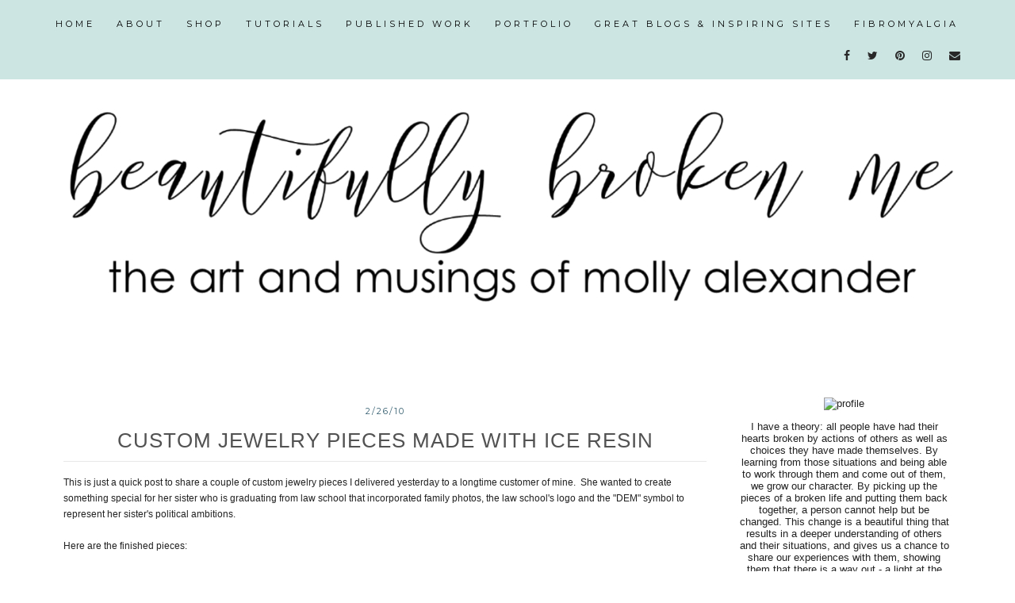

--- FILE ---
content_type: application/x-javascript; charset=UTF-8
request_url: https://www.biblegateway.com/votd/get?format=json&version=31&callback=BG.votdWriteCallback
body_size: 271
content:
BG.votdWriteCallback({"votd":{"text":"&ldquo;God is spirit, and his worshipers must worship in the Spirit and in truth.&#8221;&rdquo;","content":"God is spirit, and his worshipers must worship in the Spirit and in truth.&#8221;","display_ref":"John 4:24","reference":"John 4:24","permalink":"https:\/\/www.biblegateway.com\/passage\/?search=John%204%3A24&amp;version=NIV","copyright":"","copyrightlink":"https:\/\/www.biblegateway.com\/versions\/index.php?action=getVersionInfo&amp;vid=31&amp;lang=2","audiolink":"https:\/\/www.biblegateway.com\/audio\/mclean\/niv\/John.4.24","day":"28","month":"01","year":"2026","version":"New International Version","version_id":"NIV","merchandising":""}});